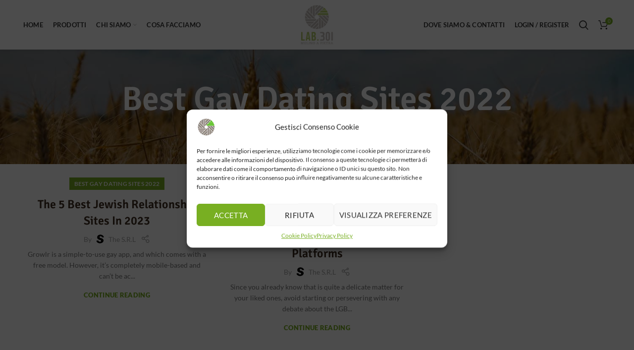

--- FILE ---
content_type: text/html; charset=UTF-8
request_url: https://www.mulinolab301.com/category/best-gay-dating-sites-2022/
body_size: 19236
content:
<!DOCTYPE html><html lang="it-IT"><head><meta charset="UTF-8"><meta name="viewport" content="width=device-width, initial-scale=1.0, maximum-scale=1.0, user-scalable=no"><link rel="profile" href="http://gmpg.org/xfn/11"><link rel="pingback" href="https://www.mulinolab301.com/xmlrpc.php"><title>Best Gay Dating Sites 2022 Archivi - MULINO LAB 301</title><meta name="robots" content="index, follow, max-snippet:-1, max-image-preview:large, max-video-preview:-1" /><link rel="canonical" href="https://www.mulinolab301.com/category/best-gay-dating-sites-2022/" /><meta property="og:locale" content="it_IT" /><meta property="og:type" content="article" /><meta property="og:title" content="Best Gay Dating Sites 2022 Archivi - MULINO LAB 301" /><meta property="og:url" content="https://www.mulinolab301.com/category/best-gay-dating-sites-2022/" /><meta property="og:site_name" content="MULINO LAB 301" /><meta name="twitter:card" content="summary_large_image" /> <script type="application/ld+json" class="yoast-schema-graph">{"@context":"https://schema.org","@graph":[{"@type":"WebSite","@id":"https://www.mulinolab301.com/#website","url":"https://www.mulinolab301.com/","name":"MULINO LAB 301","description":"Mulino Lab 301","potentialAction":[{"@type":"SearchAction","target":"https://www.mulinolab301.com/?s={search_term_string}","query-input":"required name=search_term_string"}],"inLanguage":"it-IT"},{"@type":"CollectionPage","@id":"https://www.mulinolab301.com/category/best-gay-dating-sites-2022/#webpage","url":"https://www.mulinolab301.com/category/best-gay-dating-sites-2022/","name":"Best Gay Dating Sites 2022 Archivi - MULINO LAB 301","isPartOf":{"@id":"https://www.mulinolab301.com/#website"},"inLanguage":"it-IT","potentialAction":[{"@type":"ReadAction","target":["https://www.mulinolab301.com/category/best-gay-dating-sites-2022/"]}]}]}</script> <link rel='dns-prefetch' href='//fonts.googleapis.com' /><link rel='dns-prefetch' href='//s.w.org' /><link rel="alternate" type="application/rss+xml" title="MULINO LAB 301 &raquo; Feed" href="https://www.mulinolab301.com/feed/" /><link rel="alternate" type="application/rss+xml" title="MULINO LAB 301 &raquo; Feed dei commenti" href="https://www.mulinolab301.com/comments/feed/" /><link rel="alternate" type="application/rss+xml" title="MULINO LAB 301 &raquo; Best Gay Dating Sites 2022 Feed della categoria" href="https://www.mulinolab301.com/category/best-gay-dating-sites-2022/feed/" /><link rel='stylesheet' id='litespeed-cache-dummy-css'  href='https://www.mulinolab301.com/wp-content/plugins/litespeed-cache/assets/css/litespeed-dummy.css?ver=5.4.18' type='text/css' media='all' /><link data-optimized="1" rel='stylesheet' id='wp-block-library-css'  href='https://www.mulinolab301.com/wp-content/litespeed/css/4bb046ff11ff068f85f61685d05a9ca2.css?ver=53491' type='text/css' media='all' /><link data-optimized="1" rel='stylesheet' id='wc-block-vendors-style-css'  href='https://www.mulinolab301.com/wp-content/litespeed/css/335c1f657ab262df2fa90005432f4917.css?ver=b49e3' type='text/css' media='all' /><link data-optimized="1" rel='stylesheet' id='wc-block-style-css'  href='https://www.mulinolab301.com/wp-content/litespeed/css/5a1d294e5ecfc4113cfb3fb1d06ae200.css?ver=afb8e' type='text/css' media='all' /><link data-optimized="1" rel='stylesheet' id='wpa-css-css'  href='https://www.mulinolab301.com/wp-content/litespeed/css/d680da1d8c92079a13444ec638e523d6.css?ver=05cd0' type='text/css' media='all' /><link data-optimized="1" rel='stylesheet' id='rs-plugin-settings-css'  href='https://www.mulinolab301.com/wp-content/litespeed/css/9e27d876241ac474c2e3e03a8b73c946.css?ver=6c93b' type='text/css' media='all' /><style id='rs-plugin-settings-inline-css' type='text/css'></style><style id='woocommerce-inline-inline-css' type='text/css'>.woocommerce form .form-row .required{visibility:visible}</style><link data-optimized="1" rel='stylesheet' id='cmplz-general-css'  href='https://www.mulinolab301.com/wp-content/litespeed/css/d4a8abab4fdff15199573c9cbf769e5f.css?ver=3f7b8' type='text/css' media='all' /><link data-optimized="1" rel='stylesheet' id='js_composer_front-css'  href='https://www.mulinolab301.com/wp-content/litespeed/css/81ad025d93372b6ee08f44d8dc3967ca.css?ver=20d14' type='text/css' media='all' /><link data-optimized="1" rel='stylesheet' id='bootstrap-css'  href='https://www.mulinolab301.com/wp-content/litespeed/css/a3d5ffd21340c56d6bcbff321a618754.css?ver=1cb02' type='text/css' media='all' /><link data-optimized="1" rel='stylesheet' id='woodmart-style-css'  href='https://www.mulinolab301.com/wp-content/litespeed/css/9e98ae44ff0e388358b8c66516b578bf.css?ver=1723d' type='text/css' media='all' /><link data-optimized="1" rel='stylesheet' id='xts-style-theme_settings_default-css'  href='https://www.mulinolab301.com/wp-content/litespeed/css/a827a16598fd47c9e24d63ecdd9752ea.css?ver=540f3' type='text/css' media='all' /><link data-optimized="1" rel='stylesheet' id='child-style-css'  href='https://www.mulinolab301.com/wp-content/litespeed/css/d8e17a9360fe45e011d939f4dedd741d.css?ver=8b7b4' type='text/css' media='all' /><link data-optimized="1" rel='stylesheet' id='xts-google-fonts-css'  href='https://www.mulinolab301.com/wp-content/litespeed/css/7ee35cd57b5a9118d512f4dfee4c694d.css?ver=c694d' type='text/css' media='all' /> <script type="text/template" id="tmpl-variation-template"><div class="woocommerce-variation-description">{{{ data.variation.variation_description }}}</div>
	<div class="woocommerce-variation-price">{{{ data.variation.price_html }}}</div>
	<div class="woocommerce-variation-availability">{{{ data.variation.availability_html }}}</div></script> <script type="text/template" id="tmpl-unavailable-variation-template"><p>Siamo spiacenti, questo prodotto non è disponibile. Scegli un&#039;altra combinazione.</p></script> <script type='text/javascript' src='https://www.mulinolab301.com/wp-includes/js/jquery/jquery.js?ver=1.12.4-wp'></script> <script type='text/javascript' src='https://www.mulinolab301.com/wp-includes/js/jquery/jquery-migrate.min.js?ver=1.4.1'></script> <script type='text/javascript' src='https://www.mulinolab301.com/wp-content/plugins/revslider/public/assets/js/rbtools.min.js?ver=6.2.22'></script> <script type='text/javascript' src='https://www.mulinolab301.com/wp-content/plugins/revslider/public/assets/js/rs6.min.js?ver=6.2.22'></script> <script type='text/javascript' src='https://www.mulinolab301.com/wp-content/plugins/woocommerce/assets/js/jquery-blockui/jquery.blockUI.min.js?ver=2.70'></script> <script type='text/javascript'>/*  */
var wc_add_to_cart_params = {"ajax_url":"\/wp-admin\/admin-ajax.php","wc_ajax_url":"\/?wc-ajax=%%endpoint%%","i18n_view_cart":"Visualizza carrello","cart_url":"https:\/\/www.mulinolab301.com\/cart\/","is_cart":"","cart_redirect_after_add":"no"};
/*  */</script> <script type='text/javascript' src='https://www.mulinolab301.com/wp-content/plugins/woocommerce/assets/js/frontend/add-to-cart.min.js?ver=4.5.5'></script> <script type='text/javascript' src='https://www.mulinolab301.com/wp-content/plugins/js_composer/assets/js/vendors/woocommerce-add-to-cart.js?ver=6.4.0'></script> <link rel='https://api.w.org/' href='https://www.mulinolab301.com/wp-json/' /><link rel="EditURI" type="application/rsd+xml" title="RSD" href="https://www.mulinolab301.com/xmlrpc.php?rsd" /><link rel="wlwmanifest" type="application/wlwmanifest+xml" href="https://www.mulinolab301.com/wp-includes/wlwmanifest.xml" /><style>.cmplz-hidden{display:none!important}</style><meta name="theme-color" content="">	<noscript><style>.woocommerce-product-gallery{ opacity: 1 !important; }</style></noscript><meta name="generator" content="Powered by WPBakery Page Builder - drag and drop page builder for WordPress."/><meta name="generator" content="Powered by Slider Revolution 6.2.22 - responsive, Mobile-Friendly Slider Plugin for WordPress with comfortable drag and drop interface." /><link rel="icon" href="https://www.mulinolab301.com/wp-content/uploads/2020/09/cropped-logo-favicon-32x32.png" sizes="32x32" /><link rel="icon" href="https://www.mulinolab301.com/wp-content/uploads/2020/09/cropped-logo-favicon-192x192.png" sizes="192x192" /><link rel="apple-touch-icon" href="https://www.mulinolab301.com/wp-content/uploads/2020/09/cropped-logo-favicon-180x180.png" /><meta name="msapplication-TileImage" content="https://www.mulinolab301.com/wp-content/uploads/2020/09/cropped-logo-favicon-270x270.png" /> <script type="text/javascript">function setREVStartSize(e){
			//window.requestAnimationFrame(function() {				 
				window.RSIW = window.RSIW===undefined ? window.innerWidth : window.RSIW;	
				window.RSIH = window.RSIH===undefined ? window.innerHeight : window.RSIH;	
				try {								
					var pw = document.getElementById(e.c).parentNode.offsetWidth,
						newh;
					pw = pw===0 || isNaN(pw) ? window.RSIW : pw;
					e.tabw = e.tabw===undefined ? 0 : parseInt(e.tabw);
					e.thumbw = e.thumbw===undefined ? 0 : parseInt(e.thumbw);
					e.tabh = e.tabh===undefined ? 0 : parseInt(e.tabh);
					e.thumbh = e.thumbh===undefined ? 0 : parseInt(e.thumbh);
					e.tabhide = e.tabhide===undefined ? 0 : parseInt(e.tabhide);
					e.thumbhide = e.thumbhide===undefined ? 0 : parseInt(e.thumbhide);
					e.mh = e.mh===undefined || e.mh=="" || e.mh==="auto" ? 0 : parseInt(e.mh,0);		
					if(e.layout==="fullscreen" || e.l==="fullscreen") 						
						newh = Math.max(e.mh,window.RSIH);					
					else{					
						e.gw = Array.isArray(e.gw) ? e.gw : [e.gw];
						for (var i in e.rl) if (e.gw[i]===undefined || e.gw[i]===0) e.gw[i] = e.gw[i-1];					
						e.gh = e.el===undefined || e.el==="" || (Array.isArray(e.el) && e.el.length==0)? e.gh : e.el;
						e.gh = Array.isArray(e.gh) ? e.gh : [e.gh];
						for (var i in e.rl) if (e.gh[i]===undefined || e.gh[i]===0) e.gh[i] = e.gh[i-1];
											
						var nl = new Array(e.rl.length),
							ix = 0,						
							sl;					
						e.tabw = e.tabhide>=pw ? 0 : e.tabw;
						e.thumbw = e.thumbhide>=pw ? 0 : e.thumbw;
						e.tabh = e.tabhide>=pw ? 0 : e.tabh;
						e.thumbh = e.thumbhide>=pw ? 0 : e.thumbh;					
						for (var i in e.rl) nl[i] = e.rl[i]<window.RSIW ? 0 : e.rl[i];
						sl = nl[0];									
						for (var i in nl) if (sl>nl[i] && nl[i]>0) { sl = nl[i]; ix=i;}															
						var m = pw>(e.gw[ix]+e.tabw+e.thumbw) ? 1 : (pw-(e.tabw+e.thumbw)) / (e.gw[ix]);					
						newh =  (e.gh[ix] * m) + (e.tabh + e.thumbh);
					}				
					if(window.rs_init_css===undefined) window.rs_init_css = document.head.appendChild(document.createElement("style"));					
					document.getElementById(e.c).height = newh+"px";
					window.rs_init_css.innerHTML += "#"+e.c+"_wrapper { height: "+newh+"px }";				
				} catch(e){
					console.log("Failure at Presize of Slider:" + e)
				}					   
			//});
		  };</script> <style></style><noscript><style>.wpb_animate_when_almost_visible { opacity: 1; }</style></noscript><style data-type="wd-style-header_973323">@media (min-width:1025px){.whb-top-bar-inner{height:0}.whb-general-header-inner{height:100px}.whb-header-bottom-inner{height:0}.whb-sticked .whb-top-bar-inner{height:40px}.whb-sticked .whb-general-header-inner{height:60px}.whb-sticked .whb-header-bottom-inner{height:52px}.whb-clone .whb-general-header-inner{height:60px}.woodmart-header-overcontent .title-size-small{padding-top:120px}.woodmart-header-overcontent .title-size-default{padding-top:160px}.woodmart-header-overcontent .title-size-large{padding-top:200px}.woodmart-header-overcontent .without-title.title-size-small{padding-top:100px}.woodmart-header-overcontent .without-title.title-size-default{padding-top:135px}.woodmart-header-overcontent .without-title.title-size-large{padding-top:160px}.single-product .whb-overcontent:not(.whb-custom-header){padding-top:100px}.whb-top-bar .woodmart-logo img{max-height:0}.whb-sticked .whb-top-bar .woodmart-logo img{max-height:40px}.whb-general-header .woodmart-logo img{max-height:100px}.whb-sticked .whb-general-header .woodmart-logo img{max-height:60px}.whb-header-bottom .woodmart-logo img{max-height:0}.whb-sticked .whb-header-bottom .woodmart-logo img{max-height:52px}.whb-clone .whb-general-header .woodmart-logo img{max-height:60px}.whb-top-bar .wd-tools-element>a,.whb-top-bar .main-nav .item-level-0>a,.whb-top-bar .whb-secondary-menu .item-level-0>a,.whb-top-bar .categories-menu-opener,.whb-top-bar .menu-opener,.whb-top-bar .whb-divider-stretch:before,.whb-top-bar form.woocommerce-currency-switcher-form .dd-selected,.whb-top-bar .whb-text-element .wcml-dropdown a.wcml-cs-item-toggle{height:0}.whb-sticked .whb-top-bar .wd-tools-element>a,.whb-sticked .whb-top-bar .main-nav .item-level-0>a,.whb-sticked .whb-top-bar .whb-secondary-menu .item-level-0>a,.whb-sticked .whb-top-bar .categories-menu-opener,.whb-sticked .whb-top-bar .menu-opener,.whb-sticked .whb-top-bar .whb-divider-stretch:before,.whb-sticked .whb-top-bar form.woocommerce-currency-switcher-form .dd-selected,.whb-sticked .whb-top-bar .whb-text-element .wcml-dropdown a.wcml-cs-item-toggle{height:40px}.whb-general-header .whb-divider-stretch:before,.whb-general-header .navigation-style-bordered .item-level-0>a{height:100px}.whb-sticked:not(.whb-clone) .whb-general-header .whb-divider-stretch:before,.whb-sticked:not(.whb-clone) .whb-general-header .navigation-style-bordered .item-level-0>a{height:60px}.whb-sticked:not(.whb-clone) .whb-general-header .woodmart-search-dropdown,.whb-sticked:not(.whb-clone) .whb-general-header .dropdown-cart,.whb-sticked:not(.whb-clone) .whb-general-header .woodmart-navigation:not(.vertical-navigation):not(.navigation-style-bordered) .sub-menu-dropdown{margin-top:10px}.whb-sticked:not(.whb-clone) .whb-general-header .woodmart-search-dropdown:after,.whb-sticked:not(.whb-clone) .whb-general-header .dropdown-cart:after,.whb-sticked:not(.whb-clone) .whb-general-header .woodmart-navigation:not(.vertical-navigation):not(.navigation-style-bordered) .sub-menu-dropdown:after{height:10px}.whb-header-bottom .wd-tools-element>a,.whb-header-bottom .main-nav .item-level-0>a,.whb-header-bottom .whb-secondary-menu .item-level-0>a,.whb-header-bottom .categories-menu-opener,.whb-header-bottom .menu-opener,.whb-header-bottom .whb-divider-stretch:before,.whb-header-bottom form.woocommerce-currency-switcher-form .dd-selected,.whb-header-bottom .whb-text-element .wcml-dropdown a.wcml-cs-item-toggle{height:0}.whb-header-bottom.whb-border-fullwidth .menu-opener{height:0;margin-top:0;margin-bottom:0}.whb-header-bottom.whb-border-boxed .menu-opener{height:0;margin-top:0;margin-bottom:0}.whb-sticked .whb-header-bottom .wd-tools-element>a,.whb-sticked .whb-header-bottom .main-nav .item-level-0>a,.whb-sticked .whb-header-bottom .whb-secondary-menu .item-level-0>a,.whb-sticked .whb-header-bottom .categories-menu-opener,.whb-sticked .whb-header-bottom .whb-divider-stretch:before,.whb-sticked .whb-header-bottom form.woocommerce-currency-switcher-form .dd-selected,.whb-sticked .whb-header-bottom .whb-text-element .wcml-dropdown a.wcml-cs-item-toggle{height:52px}.whb-sticked .whb-header-bottom.whb-border-fullwidth .menu-opener{height:52px}.whb-sticked .whb-header-bottom.whb-border-boxed .menu-opener{height:52px}.whb-sticky-shadow.whb-sticked .whb-header-bottom .menu-opener{height:52px;margin-bottom:0}.whb-clone .wd-tools-element>a,.whb-clone .main-nav .item-level-0>a,.whb-clone .whb-secondary-menu .item-level-0>a,.whb-clone .categories-menu-opener,.whb-clone .menu-opener,.whb-clone .whb-divider-stretch:before,.whb-clone .navigation-style-bordered .item-level-0>a,.whb-clone form.woocommerce-currency-switcher-form .dd-selected,.whb-clone .whb-text-element .wcml-dropdown a.wcml-cs-item-toggle{height:60px}}@media (max-width:1024px){.whb-top-bar-inner{height:0}.whb-general-header-inner{height:60px}.whb-header-bottom-inner{height:0}.whb-clone .whb-general-header-inner{height:60px}.woodmart-header-overcontent .page-title{padding-top:75px}.woodmart-header-overcontent .without-title.title-shop{padding-top:60px}.single-product .whb-overcontent:not(.whb-custom-header){padding-top:60px}.whb-top-bar .woodmart-logo img{max-height:0}.whb-general-header .woodmart-logo img{max-height:60px}.whb-header-bottom .woodmart-logo img{max-height:0}.whb-clone .whb-general-header .woodmart-logo img{max-height:60px}.whb-top-bar .wd-tools-element>a,.whb-top-bar .main-nav .item-level-0>a,.whb-top-bar .whb-secondary-menu .item-level-0>a,.whb-top-bar .categories-menu-opener,.whb-top-bar .whb-divider-stretch:before,.whb-top-bar form.woocommerce-currency-switcher-form .dd-selected,.whb-top-bar .whb-text-element .wcml-dropdown a.wcml-cs-item-toggle{height:0}.whb-general-header .wd-tools-element>a,.whb-general-header .main-nav .item-level-0>a,.whb-general-header .whb-secondary-menu .item-level-0>a,.whb-general-header .categories-menu-opener,.whb-general-header .whb-divider-stretch:before,.whb-general-header form.woocommerce-currency-switcher-form .dd-selected,.whb-general-header .whb-text-element .wcml-dropdown a.wcml-cs-item-toggle{height:60px}.whb-header-bottom .wd-tools-element>a,.whb-header-bottom .main-nav .item-level-0>a,.whb-header-bottom .whb-secondary-menu .item-level-0>a,.whb-header-bottom .categories-menu-opener,.whb-header-bottom .whb-divider-stretch:before,.whb-header-bottom form.woocommerce-currency-switcher-form .dd-selected,.whb-header-bottom .whb-text-element .wcml-dropdown a.wcml-cs-item-toggle{height:0}.whb-clone .wd-tools-element>a,.whb-clone .main-nav .item-level-0>a,.whb-clone .whb-secondary-menu .item-level-0>a,.whb-clone .categories-menu-opener,.whb-clone .menu-opener,.whb-clone .whb-divider-stretch:before,.whb-clone form.woocommerce-currency-switcher-form .dd-selected,.whb-clone .whb-text-element .wcml-dropdown a.wcml-cs-item-toggle{height:60px}}.whb-top-bar{background-color:rgb(131 183 53);border-bottom-style:solid}.whb-general-header{border-bottom-width:0;border-bottom-style:solid}.whb-header-bottom{border-bottom-width:0;border-bottom-style:solid}</style> <script>(function(w,d,s,l,i){w[l]=w[l]||[];w[l].push({'gtm.start':
            new Date().getTime(),event:'gtm.js'});var f=d.getElementsByTagName(s)[0],
            j=d.createElement(s),dl=l!='dataLayer'?'&l='+l:'';j.async=true;j.src=
            'https://www.googletagmanager.com/gtm.js?id=%27+i+dl;f.parentNode.insertBefore(j,f);
        })(window,document,'script','dataLayer','GTM-WJHC72W');</script> </head><body data-cmplz=1 class="archive category category-best-gay-dating-sites-2022 category-606 theme-woodmart woocommerce-no-js wrapper-full-width form-style-rounded form-border-width-2 categories-accordion-on woodmart-archive-blog woodmart-ajax-shop-on offcanvas-sidebar-mobile offcanvas-sidebar-tablet notifications-sticky btns-default-rounded btns-default-dark btns-default-hover-dark btns-shop-rounded btns-shop-light btns-shop-hover-light btns-accent-rounded btns-accent-light btns-accent-hover-light wpb-js-composer js-comp-ver-6.4.0 vc_responsive">
<noscript>
<iframe src="https://www.googletagmanager.com/ns.html?id=GTM-WJHC72W" height="0" width="0" style="display:none;visibility:hidden">
</iframe>
</noscript><div class="website-wrapper"><header class="whb-header whb-full-width whb-sticky-shadow whb-scroll-slide whb-sticky-real"><div class="whb-main-header"><div class="whb-row whb-general-header whb-sticky-row whb-without-bg whb-without-border whb-color-dark whb-flex-equal-sides whb-with-shadow"><div class="container"><div class="whb-flex-row whb-general-header-inner"><div class="whb-column whb-col-left whb-visible-lg"><div class="whb-navigation whb-primary-menu main-nav site-navigation woodmart-navigation menu-left navigation-style-default" role="navigation"><div class="menu-main-menu-sx-container"><ul id="menu-main-menu-sx" class="menu"><li id="menu-item-3335" class="menu-item menu-item-type-post_type menu-item-object-page menu-item-home menu-item-3335 item-level-0 menu-item-design-default menu-simple-dropdown item-event-hover"><a href="https://www.mulinolab301.com/" class="woodmart-nav-link"><span class="nav-link-text">Home</span></a></li><li id="menu-item-3363" class="menu-item menu-item-type-post_type menu-item-object-page menu-item-3363 item-level-0 menu-item-design-default menu-simple-dropdown item-event-hover"><a href="https://www.mulinolab301.com/prodotti/" class="woodmart-nav-link"><span class="nav-link-text">Prodotti</span></a></li><li id="menu-item-3334" class="menu-item menu-item-type-post_type menu-item-object-page menu-item-has-children menu-item-3334 item-level-0 menu-item-design-default menu-simple-dropdown item-event-hover"><a href="https://www.mulinolab301.com/chi-siamo/" class="woodmart-nav-link"><span class="nav-link-text">Chi siamo</span></a><div class="sub-menu-dropdown color-scheme-dark"><div class="container"><ul class="sub-menu color-scheme-dark"><li id="menu-item-3459" class="menu-item menu-item-type-custom menu-item-object-custom menu-item-3459 item-level-1"><a href="/chi-siamo#mulino" class="woodmart-nav-link"><span class="nav-link-text">Il Mulino</span></a></li><li id="menu-item-3458" class="menu-item menu-item-type-post_type menu-item-object-page menu-item-3458 item-level-1"><a href="https://www.mulinolab301.com/le-persone/" class="woodmart-nav-link"><span class="nav-link-text">Le Persone</span></a></li><li id="menu-item-3489" class="menu-item menu-item-type-post_type menu-item-object-page menu-item-3489 item-level-1"><a href="https://www.mulinolab301.com/il-territorio/" class="woodmart-nav-link"><span class="nav-link-text">Il territorio</span></a></li><li id="menu-item-3460" class="menu-item menu-item-type-custom menu-item-object-custom menu-item-3460 item-level-1"><a href="/le-persone#labottega" class="woodmart-nav-link"><span class="nav-link-text">La Bottega della Pasta</span></a></li></ul></div></div></li><li id="menu-item-3332" class="menu-item menu-item-type-post_type menu-item-object-page menu-item-3332 item-level-0 menu-item-design-default menu-simple-dropdown item-event-hover"><a href="https://www.mulinolab301.com/cosa-facciamo/" class="woodmart-nav-link"><span class="nav-link-text">Cosa Facciamo</span></a></li></ul></div></div></div><div class="whb-column whb-col-center whb-visible-lg"><div class="site-logo"><div class="woodmart-logo-wrap switch-logo-enable">
<a href="https://www.mulinolab301.com/" class="woodmart-logo woodmart-main-logo" rel="home">
<picture style="max-width: 205px;">
<source type="image/webp" srcset="https://www.mulinolab301.com/wp-content/uploads/2020/10/logo-chiaro.png.webp"/>
<img src="https://www.mulinolab301.com/wp-content/uploads/2020/10/logo-chiaro.png" alt="MULINO LAB 301"/>
</picture>
</a>
<a href="https://www.mulinolab301.com/" class="woodmart-logo woodmart-sticky-logo" rel="home">
<picture style="max-width: 205px;">
<source type="image/webp" srcset="https://www.mulinolab301.com/wp-content/uploads/2020/10/logo-chiaro.png.webp"/>
<img src="https://www.mulinolab301.com/wp-content/uploads/2020/10/logo-chiaro.png" alt="MULINO LAB 301"/>
</picture>
</a></div></div></div><div class="whb-column whb-col-right whb-visible-lg"><div class="whb-navigation whb-secondary-menu site-navigation woodmart-navigation menu-right navigation-style-default" role="navigation"><div class="menu-menu-dx-container"><ul id="menu-menu-dx" class="menu"><li id="menu-item-3336" class="menu-item menu-item-type-post_type menu-item-object-page menu-item-3336 item-level-0 menu-item-design-default menu-simple-dropdown item-event-hover"><a href="https://www.mulinolab301.com/contatti/" class="woodmart-nav-link"><span class="nav-link-text">Dove siamo &#038; Contatti</span></a></li></ul></div></div><div class="woodmart-header-links woodmart-navigation menu-simple-dropdown wd-tools-element item-event-hover  my-account-with-text login-side-opener">
<a href="https://www.mulinolab301.com/my-account/" title="Account">
<span class="wd-tools-icon">
</span>
<span class="wd-tools-text">
Login / Register			</span>
</a></div><div class="whb-search search-button wd-tools-element" title="Search">
<a href="#">
<span class="search-button-icon wd-tools-icon">
</span>
</a></div><div class="woodmart-shopping-cart wd-tools-element woodmart-cart-design-5 cart-widget-opener">
<a href="https://www.mulinolab301.com/cart/" title="Carrello">
<span class="woodmart-cart-icon wd-tools-icon">
<span class="woodmart-cart-number">0 <span>items</span></span>
</span>
<span class="woodmart-cart-totals wd-tools-text">
<span class="subtotal-divider">/</span>
<span class="woodmart-cart-subtotal"><span class="woocommerce-Price-amount amount"><bdi><span class="woocommerce-Price-currencySymbol">&euro;</span>0.00</bdi></span></span>
</span>
</a></div></div><div class="whb-column whb-mobile-left whb-hidden-lg"><div class="woodmart-burger-icon wd-tools-element mobile-nav-icon whb-mobile-nav-icon wd-style-text">
<a href="#">
<span class="woodmart-burger wd-tools-icon"></span>
<span class="woodmart-burger-label wd-tools-text">Menu</span>
</a></div></div><div class="whb-column whb-mobile-center whb-hidden-lg"><div class="site-logo"><div class="woodmart-logo-wrap switch-logo-enable">
<a href="https://www.mulinolab301.com/" class="woodmart-logo woodmart-main-logo" rel="home">
<picture style="max-width: 179px;">
<source type="image/webp" srcset="https://www.mulinolab301.com/wp-content/uploads/2020/10/logo-chiaro.png.webp"/>
<img src="https://www.mulinolab301.com/wp-content/uploads/2020/10/logo-chiaro.png" alt="MULINO LAB 301"/>
</picture>
</a>
<a href="https://www.mulinolab301.com/" class="woodmart-logo woodmart-sticky-logo" rel="home">
<picture style="max-width: 179px;">
<source type="image/webp" srcset="https://www.mulinolab301.com/wp-content/uploads/2020/10/logo-chiaro.png.webp"/>
<img src="https://www.mulinolab301.com/wp-content/uploads/2020/10/logo-chiaro.png" alt="MULINO LAB 301"/>
</picture>
</a></div></div></div><div class="whb-column whb-mobile-right whb-hidden-lg"><div class="woodmart-shopping-cart wd-tools-element woodmart-cart-design-5 cart-widget-opener">
<a href="https://www.mulinolab301.com/cart/" title="Carrello">
<span class="woodmart-cart-icon wd-tools-icon">
<span class="woodmart-cart-number">0 <span>items</span></span>
</span>
<span class="woodmart-cart-totals wd-tools-text">
<span class="subtotal-divider">/</span>
<span class="woodmart-cart-subtotal"><span class="woocommerce-Price-amount amount"><bdi><span class="woocommerce-Price-currencySymbol">&euro;</span>0.00</bdi></span></span>
</span>
</a></div></div></div></div></div></div></header><div class="main-page-wrapper"><div class="page-title page-title-default title-size-default title-design-centered color-scheme-light title-blog" style=""><div class="container"><header class="entry-header"><h1 class="entry-title"><span>Best Gay Dating Sites 2022</span></h1><div class="breadcrumbs" xmlns:v="http://rdf.data-vocabulary.org/#"><a href="https://www.mulinolab301.com/" rel="v:url" property="v:title">Home</a> &raquo; <span class="current">Archive by Category &quot;Best Gay Dating Sites 2022&quot;</span></div></header></div></div><div class="container"><div class="row content-layout-wrapper align-items-start"><div class="site-content col-lg-12 col-12 col-md-12" role="main"><div class="woodmart-blog-holder blog-pagination-pagination masonry-container woodmart-spacing-20 row" id="69712ec502c2e" data-paged="1" data-source="main_loop"><article id="post-9076" class="blog-design-masonry blog-post-loop blog-style-flat  col-md-4 col-sm-6 col-12 post-9076 post type-post status-publish format-standard hentry category-best-gay-dating-sites-2022"><div class="article-inner"><header class="entry-header"><div class="post-date woodmart-post-date" onclick="">
<span class="post-date-day">
25				</span>
<span class="post-date-month">
Mag				</span></div></header><div class="article-body-container"><div class="meta-categories-wrapp"><div class="meta-post-categories"><a href="https://www.mulinolab301.com/category/best-gay-dating-sites-2022/" rel="category tag">Best Gay Dating Sites 2022</a></div></div><h3 class="entry-title title">
<a href="https://www.mulinolab301.com/the-5-best-jewish-relationship-sites-in-2023/" rel="bookmark">The 5 Best Jewish Relationship Sites In 2023</a></h3><div class="entry-meta woodmart-entry-meta"><ul class="entry-meta-list"><li class="modified-date"><time class="updated" datetime="2023-05-25T06:14:41+02:00">Maggio 25, 2023</time></li><li class="meta-author">
By																						<img alt='author-avatar' src='https://secure.gravatar.com/avatar/0550bbca8c4fbe191c52b8bf9463e624?s=32&#038;d=mm&#038;r=g' srcset='https://secure.gravatar.com/avatar/0550bbca8c4fbe191c52b8bf9463e624?s=64&#038;d=mm&#038;r=g 2x' class='avatar avatar-32 photo' height='32' width='32' />														<a href="https://www.mulinolab301.com/author/thespace/" rel="author">
<span class="vcard author author_name">
<span class="fn">The S.r.l</span>
</span>
</a></li></ul></div><div class="hovered-social-icons"><div class="woodmart-social-icons text-center icons-design-default icons-size-small color-scheme-light social-share social-form-circle">
<a rel="nofollow" href="https://www.facebook.com/sharer/sharer.php?u=https://www.mulinolab301.com/category/best-gay-dating-sites-2022/" target="_blank" class=" woodmart-social-icon social-facebook">
<i></i>
<span class="woodmart-social-icon-name">Facebook</span>
</a>
<a rel="nofollow" href="https://twitter.com/share?url=https://www.mulinolab301.com/category/best-gay-dating-sites-2022/" target="_blank" class=" woodmart-social-icon social-twitter">
<i></i>
<span class="woodmart-social-icon-name">Twitter</span>
</a>
<a rel="nofollow" href="https://pinterest.com/pin/create/button/?url=https://www.mulinolab301.com/category/best-gay-dating-sites-2022/&media=https://www.mulinolab301.com/wp-includes/images/media/default.png&description=The+5+Best+Jewish+Relationship+Sites+In+2023" target="_blank" class=" woodmart-social-icon social-pinterest">
<i></i>
<span class="woodmart-social-icon-name">Pinterest</span>
</a>
<a rel="nofollow" href="https://www.linkedin.com/shareArticle?mini=true&url=https://www.mulinolab301.com/category/best-gay-dating-sites-2022/" target="_blank" class=" woodmart-social-icon social-linkedin">
<i></i>
<span class="woodmart-social-icon-name">linkedin</span>
</a>
<a rel="nofollow" href="https://telegram.me/share/url?url=https://www.mulinolab301.com/category/best-gay-dating-sites-2022/" target="_blank" class=" woodmart-social-icon social-tg">
<i></i>
<span class="woodmart-social-icon-name">Telegram</span>
</a></div></div><div class="entry-content woodmart-entry-content">
Growlr is a simple-to-use gay app, and which comes with a free model. However, it&rsquo;s completely mobile-based and can&rsquo;t be ac...<p class="read-more-section"><a class="btn-read-more more-link" href="https://www.mulinolab301.com/the-5-best-jewish-relationship-sites-in-2023/">Continue reading</a></p></div></div></div></article><article id="post-8996" class="blog-design-masonry blog-post-loop blog-style-flat  col-md-4 col-sm-6 col-12 first  post-8996 post type-post status-publish format-standard hentry category-best-gay-dating-sites-2022"><div class="article-inner"><header class="entry-header"><div class="post-date woodmart-post-date" onclick="">
<span class="post-date-day">
25				</span>
<span class="post-date-month">
Mag				</span></div></header><div class="article-body-container"><div class="meta-categories-wrapp"><div class="meta-post-categories"><a href="https://www.mulinolab301.com/category/best-gay-dating-sites-2022/" rel="category tag">Best Gay Dating Sites 2022</a></div></div><h3 class="entry-title title">
<a href="https://www.mulinolab301.com/the-best-courting-websites-and-apps-complete-list-of-the-highest-on-line-courting-platforms/" rel="bookmark">The Best Courting Websites And Apps: Complete List Of The Highest On-line Courting Platforms</a></h3><div class="entry-meta woodmart-entry-meta"><ul class="entry-meta-list"><li class="modified-date"><time class="updated" datetime="2023-05-25T03:25:33+02:00">Maggio 25, 2023</time></li><li class="meta-author">
By																						<img alt='author-avatar' src='https://secure.gravatar.com/avatar/0550bbca8c4fbe191c52b8bf9463e624?s=32&#038;d=mm&#038;r=g' srcset='https://secure.gravatar.com/avatar/0550bbca8c4fbe191c52b8bf9463e624?s=64&#038;d=mm&#038;r=g 2x' class='avatar avatar-32 photo' height='32' width='32' />														<a href="https://www.mulinolab301.com/author/thespace/" rel="author">
<span class="vcard author author_name">
<span class="fn">The S.r.l</span>
</span>
</a></li></ul></div><div class="hovered-social-icons"><div class="woodmart-social-icons text-center icons-design-default icons-size-small color-scheme-light social-share social-form-circle">
<a rel="nofollow" href="https://www.facebook.com/sharer/sharer.php?u=https://www.mulinolab301.com/category/best-gay-dating-sites-2022/" target="_blank" class=" woodmart-social-icon social-facebook">
<i></i>
<span class="woodmart-social-icon-name">Facebook</span>
</a>
<a rel="nofollow" href="https://twitter.com/share?url=https://www.mulinolab301.com/category/best-gay-dating-sites-2022/" target="_blank" class=" woodmart-social-icon social-twitter">
<i></i>
<span class="woodmart-social-icon-name">Twitter</span>
</a>
<a rel="nofollow" href="https://pinterest.com/pin/create/button/?url=https://www.mulinolab301.com/category/best-gay-dating-sites-2022/&media=https://www.mulinolab301.com/wp-includes/images/media/default.png&description=The+Best+Courting+Websites+And+Apps%3A+Complete+List+Of+The+Highest+On-line+Courting+Platforms" target="_blank" class=" woodmart-social-icon social-pinterest">
<i></i>
<span class="woodmart-social-icon-name">Pinterest</span>
</a>
<a rel="nofollow" href="https://www.linkedin.com/shareArticle?mini=true&url=https://www.mulinolab301.com/category/best-gay-dating-sites-2022/" target="_blank" class=" woodmart-social-icon social-linkedin">
<i></i>
<span class="woodmart-social-icon-name">linkedin</span>
</a>
<a rel="nofollow" href="https://telegram.me/share/url?url=https://www.mulinolab301.com/category/best-gay-dating-sites-2022/" target="_blank" class=" woodmart-social-icon social-tg">
<i></i>
<span class="woodmart-social-icon-name">Telegram</span>
</a></div></div><div class="entry-content woodmart-entry-content">
Since you already know that is quite a delicate matter for your liked ones, avoid starting or persevering with any debate about the LGB...<p class="read-more-section"><a class="btn-read-more more-link" href="https://www.mulinolab301.com/the-best-courting-websites-and-apps-complete-list-of-the-highest-on-line-courting-platforms/">Continue reading</a></p></div></div></div></article></div></div></div></div></div><div class="woodmart-prefooter"><div class="container"><div data-vc-full-width="true" data-vc-full-width-init="false" class="vc_row wpb_row vc_row-fluid vc_custom_1606225585950 vc_row-has-fill vc_row-o-content-middle vc_row-flex"><div class="wpb_column vc_column_container vc_col-sm-2"><div class="vc_column-inner"><div class="wpb_wrapper"><div  class="wpb_single_image wpb_content_element vc_align_center grey-scale"><figure class="wpb_wrapper vc_figure">
<a href="/prodotti" target="_self" class="vc_single_image-wrapper   vc_box_border_grey"><img class="vc_single_image-img " src="https://www.mulinolab301.com/wp-content/uploads/2020/09/lab-ottega-logo-120x64.png" width="120" height="64" alt="lab-ottega-logo" title="lab-ottega-logo" /></a></figure></div></div></div></div><div class="wpb_column vc_column_container vc_col-sm-2"><div class="vc_column-inner"><div class="wpb_wrapper"><div  class="wpb_single_image wpb_content_element vc_align_center grey-scale"><figure class="wpb_wrapper vc_figure">
<a href="/prodotti" target="_self" class="vc_single_image-wrapper   vc_box_border_grey"><img class="vc_single_image-img " src="https://www.mulinolab301.com/wp-content/uploads/2020/09/terra-di-san-marino-logo-120x64.png" width="120" height="64" alt="terra-di-san-marino-logo" title="terra-di-san-marino-logo" /></a></figure></div></div></div></div><div class="wpb_column vc_column_container vc_col-sm-2"><div class="vc_column-inner"><div class="wpb_wrapper"><div  class="wpb_single_image wpb_content_element vc_align_center grey-scale"><figure class="wpb_wrapper vc_figure">
<a href="/prodotti" target="_self" class="vc_single_image-wrapper   vc_box_border_grey"><img class="vc_single_image-img " src="https://www.mulinolab301.com/wp-content/uploads/2020/09/Logo-altro-gelato-120x64.png" width="120" height="64" alt="Logo-altro-gelato" title="Logo-altro-gelato" /></a></figure></div></div></div></div><div class="wpb_column vc_column_container vc_col-sm-2"><div class="vc_column-inner"><div class="wpb_wrapper"><div  class="wpb_single_image wpb_content_element vc_align_center grey-scale"><figure class="wpb_wrapper vc_figure">
<a href="/prodotti" target="_self" class="vc_single_image-wrapper   vc_box_border_grey"><img class="vc_single_image-img " src="https://www.mulinolab301.com/wp-content/uploads/2020/09/Logo-buonissimo-120x64.png" width="120" height="64" alt="Logo-buonissimo" title="Logo-buonissimo" /></a></figure></div></div></div></div><div class="wpb_column vc_column_container vc_col-sm-2"><div class="vc_column-inner"><div class="wpb_wrapper"><div  class="wpb_single_image wpb_content_element vc_align_center grey-scale"><figure class="wpb_wrapper vc_figure">
<a href="/prodotti" target="_self" class="vc_single_image-wrapper   vc_box_border_grey"><img class="vc_single_image-img " src="https://www.mulinolab301.com/wp-content/uploads/2020/09/capa-logo-grano-120x64.png" width="120" height="64" alt="capa-logo-grano" title="capa-logo-grano" /></a></figure></div></div></div></div><div class="wpb_column vc_column_container vc_col-sm-2"><div class="vc_column-inner"><div class="wpb_wrapper"><div  class="wpb_single_image wpb_content_element vc_align_center grey-scale"><figure class="wpb_wrapper vc_figure">
<a href="/prodotti" target="_self" class="vc_single_image-wrapper   vc_box_border_grey"><img class="vc_single_image-img " src="https://www.mulinolab301.com/wp-content/uploads/2020/09/Logo-cantina-120x64.png" width="120" height="64" alt="Logo-cantina" title="Logo-cantina" /></a></figure></div></div></div></div></div><div class="vc_row-full-width vc_clearfix"></div><style data-type="vc_shortcodes-custom-css">.vc_custom_1606225585950{padding-top:0px!important;background-color:#f8f8f8!important}</style></div></div><footer class="footer-container color-scheme-dark"><div class="container main-footer"><aside class="footer-sidebar widget-area row" role="complementary"><div class="footer-column footer-column-1 col-12 col-sm-6 col-lg-3"><div id="media_image-2" class="woodmart-widget widget footer-widget  widget_media_image"><a href="/prodotti/"><picture class="image wp-image-3075  attachment-full size-full" style="max-width: 100%; height: auto;">
<source type="image/webp" srcset="https://www.mulinolab301.com/wp-content/uploads/2020/09/logo-footer.png.webp"/>
<img width="202" height="244" src="https://www.mulinolab301.com/wp-content/uploads/2020/09/logo-footer.png" alt=""/>
</picture>
</a></div></div><div class="footer-column footer-column-2 col-12 col-sm-6 col-lg-3"><div id="text-16" class="woodmart-widget widget footer-widget  widget_text"><h5 class="widget-title">Cooperativa Agricola LAB 301 S.c.a.r.l.</h5><div class="textwidget"><p>Mulino a pietra per la produzione di farine ottenute con cereali del territorio della Repubblica di San Marino. Effettuiamo confezionamento, pulizia e macinature conto terzi.</p><div style="line-height: 2;"></div><div style="line-height: 2;"><i class="fa fa-location-arrow" style="width: 15px; text-align: center; margin-right: 4px;"></i>Strada la Zanetta, 115<br /> 47891 Falciano &#8211; RSM<br />
<i class="fa fa-mobile" style="width: 15px; text-align: center; margin-right: 4px;"></i> Tel: (+39) 370 3495294<br />
<i class="fa fa-envelope-o" style="width: 15px; text-align: center; margin-right: 4px;"></i> Email: <a href="mailto:info@mulinolab301.com">info@mulinolab301.com</a></div></div></div></div><div class="footer-column footer-column-3 col-12 col-sm-4 col-lg-2"><div id="text-13" class="woodmart-widget widget footer-widget  widget_text"><h5 class="widget-title">Il Mulino</h5><div class="textwidget"><ul class="menu"><li><a href="/chi-siamo/">Chi siamo</a></li><li><a href="/il-territorio/">Il Territorio</a></li><li><a href="/le-persone/#labottega">LAB.OTTTEGA</a></li></ul></div></div><div id="text-18" class="woodmart-widget widget footer-widget  widget_text"><h5 class="widget-title">Le persone</h5><div class="textwidget"><ul class="menu"><li><a href="/le-persone/#chisiamo1">Soci fondatori</a></li><li><a href="/le-persone/#aziende-agricole">Aziende agricole</a></li><li><a href="/le-persone/#collaborazioni">Collaboratori</a></li></ul></div></div></div><div class="footer-column footer-column-4 col-12 col-sm-4 col-lg-2"><div id="nav_menu-2" class="woodmart-widget widget footer-widget  widget_nav_menu"><h5 class="widget-title">Prodotti e Servizi</h5><div class="menu-top-bar-right-container"><ul id="menu-top-bar-right" class="menu"><li id="menu-item-402" class="woodmart-open-newsletter menu-item menu-item-type-custom menu-item-object-custom menu-item-402"><a href="/categoria-prodotto/grani-antichi/">Farine di grani antichi</a></li><li id="menu-item-401" class="menu-item menu-item-type-custom menu-item-object-custom menu-item-401"><a href="/categoria-prodotto/pasta-secca/">Pasta secca</a></li><li id="menu-item-400" class="menu-item menu-item-type-custom menu-item-object-custom menu-item-400"><a href="/categoria-prodotto/preparati/">Preparati</a></li></ul></div></div><div id="text-19" class="woodmart-widget widget footer-widget  widget_text"><h5 class="widget-title">Info Utili</h5><div class="textwidget"><ul class="menu"><li><a href="/spedizioni/">Spedizioni</a></li><li><a href="/pagamenti/">Pagamenti</a></li><li><a href="/privacy-policy/">Privacy Policy</a></li><li><a href="/cookie-policy">Cookie Policy</a></li></ul></div></div></div><div class="footer-column footer-column-5 col-12 col-sm-4 col-lg-2"><div id="text-20" class="woodmart-widget widget footer-widget  widget_text"><h5 class="widget-title">Contatti</h5><div class="textwidget"><ul class="menu"><li><a href="/contatti/">Contattaci</a></li><li><a href="/contatti/#faq">FAQs</a></li><li><a href="/contatti/#faq">Richiesta info</a></li></ul></div></div><div id="text-15" class="woodmart-widget widget footer-widget  widget_text"><h5 class="widget-title">Account</h5><div class="textwidget"><ul class="menu"><li><a href="/my-account">Accedi/registrati</a></li><li><a href="/cart/">Il mio carrello</a></li><li><a href="/wishlist/">La mia lista dei desideri</a></li></ul></div></div></div></aside></div><div class="copyrights-wrapper copyrights-two-columns"><div class="container"><div class="min-footer"><div class="col-left reset-mb-10">
© lab301.com 2020 Credits <a href="https://www.thespacesm.com/" target="_blank"><picture style="width: 48px;margin-bottom: 5px;margin-left:10px">
<source type="image/webp" srcset="/wp-content/uploads/2020/09/Logo-space-verde.png.webp"/>
<img src="/wp-content/uploads/2020/09/Logo-space-verde.png"/>
</picture>
</a></div><div class="col-right reset-mb-10">
<picture>
<source type="image/webp" srcset="/wp-content/uploads/2020/09/payments-lab301.png.webp"/>
<img src="/wp-content/uploads/2020/09/payments-lab301.png" alt="pagamenti"/>
</picture></div></div></div></div></footer></div><div class="woodmart-close-side"></div><div class="cart-widget-side"><div class="widget-heading"><h3 class="widget-title">Carrello</h3>
<a href="#" class="close-side-widget wd-cross-button wd-with-text-left">Chiudi</a></div><div class="widget woocommerce widget_shopping_cart"><div class="widget_shopping_cart_content"></div></div></div><div class="woodmart-search-full-screen">
<span class="woodmart-close-search wd-cross-button">Chiudi</span><form role="search" method="get" class="searchform  woodmart-ajax-search" action="https://www.mulinolab301.com/"  data-thumbnail="1" data-price="1" data-post_type="product" data-count="20" data-sku="0" data-symbols_count="3">
<input type="text" class="s" placeholder="Cerca prodotti" value="" name="s" />
<input type="hidden" name="post_type" value="product">
<button type="submit" class="searchsubmit">
Search											</button></form><div class="search-info-text"><span>Start typing to see products you are looking for.</span></div><div class="search-results-wrapper"><div class="woodmart-scroll"><div class="woodmart-search-results woodmart-scroll-content"></div></div><div class="woodmart-search-loader wd-fill"></div></div></div><div id="cmplz-cookiebanner-container"><div class="cmplz-cookiebanner cmplz-hidden banner-4 optin cmplz-center cmplz-categories-type-view-preferences" aria-modal="true" data-nosnippet="true" role="dialog" aria-live="polite" aria-labelledby="cmplz-header-4-optin" aria-describedby="cmplz-message-4-optin"><div class="cmplz-header"><div class="cmplz-logo"><picture class="attachment-cmplz_banner_image size-cmplz_banner_image">
<source type="image/webp" srcset="https://www.mulinolab301.com/wp-content/uploads/2020/09/logo-favicon.png.webp"/>
<img width="62" height="63" src="https://www.mulinolab301.com/wp-content/uploads/2020/09/logo-favicon.png" alt="MULINO LAB 301"/>
</picture></div><div class="cmplz-title" id="cmplz-header-4-optin">Gestisci Consenso Cookie</div>
<a class="cmplz-close" tabindex="0" role="button">
<svg aria-hidden="true" focusable="false" data-prefix="fas" data-icon="times" class="svg-inline--fa fa-times fa-w-11" role="img" xmlns="http://www.w3.org/2000/svg" viewBox="0 0 352 512"><path fill="currentColor" d="M242.72 256l100.07-100.07c12.28-12.28 12.28-32.19 0-44.48l-22.24-22.24c-12.28-12.28-32.19-12.28-44.48 0L176 189.28 75.93 89.21c-12.28-12.28-32.19-12.28-44.48 0L9.21 111.45c-12.28 12.28-12.28 32.19 0 44.48L109.28 256 9.21 356.07c-12.28 12.28-12.28 32.19 0 44.48l22.24 22.24c12.28 12.28 32.2 12.28 44.48 0L176 322.72l100.07 100.07c12.28 12.28 32.2 12.28 44.48 0l22.24-22.24c12.28-12.28 12.28-32.19 0-44.48L242.72 256z"></path></svg>
</a></div><div class="cmplz-divider cmplz-divider-header"></div><div class="cmplz-body"><div class="cmplz-message" id="cmplz-message-4-optin">Per fornire le migliori esperienze, utilizziamo tecnologie come i cookie per memorizzare e/o accedere alle informazioni del dispositivo. Il consenso a queste tecnologie ci permetterà di elaborare dati come il comportamento di navigazione o ID unici su questo sito. Non acconsentire o ritirare il consenso può influire negativamente su alcune caratteristiche e funzioni.</div><div class="cmplz-categories">
<details class="cmplz-category cmplz-functional" >
<summary>
<span class="cmplz-category-header">
<span class="cmplz-category-title">Funzionale</span>
<span class='cmplz-always-active'>
<span class="cmplz-banner-checkbox">
<input type="checkbox"
aria-checked="true"
id="cmplz-functional-optin"
data-category="cmplz_functional"
class="cmplz-consent-checkbox cmplz-functional"
size="40"
value="1"/>
<label class="cmplz-label" for="cmplz-functional-optin" tabindex="0"><span>Funzionale</span></label>
</span>
Sempre attivo							</span>
<span class="cmplz-icon cmplz-open"></span>
</span>
</summary><div class="cmplz-description">
<span class="cmplz-description-functional">L'archiviazione tecnica o l'accesso sono strettamente necessari al fine legittimo di consentire l'uso di un servizio specifico esplicitamente richiesto dall'abbonato o dall'utente, o al solo scopo di effettuare la trasmissione di una comunicazione su una rete di comunicazione elettronica.</span></div>
</details><details class="cmplz-category cmplz-preferences" >
<summary>
<span class="cmplz-category-header">
<span class="cmplz-category-title">Preferenze</span>
<span class="cmplz-banner-checkbox">
<input type="checkbox"
id="cmplz-preferences-optin"
data-category="cmplz_preferences"
class="cmplz-consent-checkbox cmplz-preferences"
size="40"
value="1"/>
<label class="cmplz-label" for="cmplz-preferences-optin" tabindex="0"><span>Preferenze</span></label>
</span>
<span class="cmplz-icon cmplz-open"></span>
</span>
</summary><div class="cmplz-description">
<span class="cmplz-description-preferences">L'archiviazione tecnica o l'accesso sono necessari per lo scopo legittimo di memorizzare le preferenze che non sono richieste dall'abbonato o dall'utente.</span></div>
</details><details class="cmplz-category cmplz-statistics" >
<summary>
<span class="cmplz-category-header">
<span class="cmplz-category-title">Statistiche</span>
<span class="cmplz-banner-checkbox">
<input type="checkbox"
id="cmplz-statistics-optin"
data-category="cmplz_statistics"
class="cmplz-consent-checkbox cmplz-statistics"
size="40"
value="1"/>
<label class="cmplz-label" for="cmplz-statistics-optin" tabindex="0"><span>Statistiche</span></label>
</span>
<span class="cmplz-icon cmplz-open"></span>
</span>
</summary><div class="cmplz-description">
<span class="cmplz-description-statistics">L'archiviazione tecnica o l'accesso che viene utilizzato esclusivamente per scopi statistici.</span>
<span class="cmplz-description-statistics-anonymous">L'archiviazione tecnica o l'accesso che viene utilizzato esclusivamente per scopi statistici anonimi. Senza un mandato di comparizione, una conformità volontaria da parte del vostro Fornitore di Servizi Internet, o ulteriori registrazioni da parte di terzi, le informazioni memorizzate o recuperate per questo scopo da sole non possono di solito essere utilizzate per l'identificazione.</span></div>
</details>
<details class="cmplz-category cmplz-marketing" >
<summary>
<span class="cmplz-category-header">
<span class="cmplz-category-title">Marketing</span>
<span class="cmplz-banner-checkbox">
<input type="checkbox"
id="cmplz-marketing-optin"
data-category="cmplz_marketing"
class="cmplz-consent-checkbox cmplz-marketing"
size="40"
value="1"/>
<label class="cmplz-label" for="cmplz-marketing-optin" tabindex="0"><span>Marketing</span></label>
</span>
<span class="cmplz-icon cmplz-open"></span>
</span>
</summary><div class="cmplz-description">
<span class="cmplz-description-marketing">L'archiviazione tecnica o l'accesso sono necessari per creare profili di utenti per inviare pubblicità, o per tracciare l'utente su un sito web o su diversi siti web per scopi di marketing simili.</span></div>
</details></div></div><div class="cmplz-links cmplz-information">
<a class="cmplz-link cmplz-manage-options cookie-statement" href="#" data-relative_url="#cmplz-manage-consent-container">Gestisci opzioni</a>
<a class="cmplz-link cmplz-manage-third-parties cookie-statement" href="#" data-relative_url="#cmplz-cookies-overview">Gestisci servizi</a>
<a class="cmplz-link cmplz-manage-vendors tcf cookie-statement" href="#" data-relative_url="#cmplz-tcf-wrapper">Gestisci fornitori</a>
<a class="cmplz-link cmplz-external cmplz-read-more-purposes tcf" target="_blank" rel="noopener noreferrer nofollow" href="https://cookiedatabase.org/tcf/purposes/">Per saperne di più su questi scopi</a></div><div class="cmplz-divider cmplz-footer"></div><div class="cmplz-buttons">
<button class="cmplz-btn cmplz-accept">Accetta</button>
<button class="cmplz-btn cmplz-deny">Rifiuta</button>
<button class="cmplz-btn cmplz-view-preferences">Visualizza preferenze</button>
<button class="cmplz-btn cmplz-save-preferences">Salva preferenze</button>
<a class="cmplz-btn cmplz-manage-options tcf cookie-statement" href="#" data-relative_url="#cmplz-manage-consent-container">Visualizza preferenze</a></div><div class="cmplz-links cmplz-documents">
<a class="cmplz-link cookie-statement" href="#" data-relative_url="">{title}</a>
<a class="cmplz-link privacy-statement" href="#" data-relative_url="">{title}</a>
<a class="cmplz-link impressum" href="#" data-relative_url="">{title}</a></div></div></div><div id="cmplz-manage-consent" data-nosnippet="true"><button class="cmplz-btn cmplz-hidden cmplz-manage-consent manage-consent-4">Gestisci consenso</button></div> <script type="text/javascript">var c = document.body.className;
		c = c.replace(/woocommerce-no-js/, 'woocommerce-js');
		document.body.className = c;</script> <script type='text/javascript'>/*  */
var wpcf7 = {"apiSettings":{"root":"https:\/\/www.mulinolab301.com\/wp-json\/contact-form-7\/v1","namespace":"contact-form-7\/v1"},"cached":"1"};
/*  */</script> <script type='text/javascript' src='https://www.mulinolab301.com/wp-content/plugins/contact-form-7/includes/js/scripts.js?ver=5.3.2'></script> <script type='text/javascript' src='https://www.mulinolab301.com/wp-content/plugins/honeypot/includes/js/wpa.js?ver=2.2.09'></script> <script type='text/javascript'>wpa_field_info = {"wpa_field_name":"hxlbnc3348","wpa_field_value":675412,"wpa_add_test":"no"}</script> <script type='text/javascript' src='https://www.mulinolab301.com/wp-content/plugins/woocommerce/assets/js/js-cookie/js.cookie.min.js?ver=2.1.4'></script> <script type='text/javascript'>/*  */
var woocommerce_params = {"ajax_url":"\/wp-admin\/admin-ajax.php","wc_ajax_url":"\/?wc-ajax=%%endpoint%%"};
/*  */</script> <script type='text/javascript' src='https://www.mulinolab301.com/wp-content/plugins/woocommerce/assets/js/frontend/woocommerce.min.js?ver=4.5.5'></script> <script type='text/javascript'>/*  */
var wc_cart_fragments_params = {"ajax_url":"\/wp-admin\/admin-ajax.php","wc_ajax_url":"\/?wc-ajax=%%endpoint%%","cart_hash_key":"wc_cart_hash_5e38fe9860d9184d6b5ea1e9b5180b80","fragment_name":"wc_fragments_5e38fe9860d9184d6b5ea1e9b5180b80","request_timeout":"5000"};
/*  */</script> <script type='text/javascript' src='https://www.mulinolab301.com/wp-content/plugins/woocommerce/assets/js/frontend/cart-fragments.min.js?ver=4.5.5'></script> <script type='text/javascript' src='https://www.mulinolab301.com/wp-content/plugins/js_composer/assets/js/dist/js_composer_front.min.js?ver=6.4.0'></script> <script type='text/javascript' src='https://www.mulinolab301.com/wp-includes/js/imagesloaded.min.js?ver=3.2.0'></script> <script type='text/javascript' src='https://www.mulinolab301.com/wp-content/plugins/js_composer/assets/lib/bower/isotope/dist/isotope.pkgd.min.js?ver=6.4.0'></script> <script type='text/javascript'>/*  */
var woodmart_settings = {"variation_gallery_storage_method":"new","elementor_no_gap":"enabled","adding_to_cart":"Processing","added_to_cart":"Product was successfully added to your cart.","continue_shopping":"Continue shopping","view_cart":"View Cart","go_to_checkout":"Checkout","loading":"Loading...","countdown_days":"days","countdown_hours":"hr","countdown_mins":"min","countdown_sec":"sc","cart_url":"https:\/\/www.mulinolab301.com\/cart\/","ajaxurl":"https:\/\/www.mulinolab301.com\/wp-admin\/admin-ajax.php","add_to_cart_action":"widget","added_popup":"no","categories_toggle":"yes","enable_popup":"no","popup_delay":"2000","popup_event":"time","popup_scroll":"1000","popup_pages":"0","promo_popup_hide_mobile":"yes","product_images_captions":"no","ajax_add_to_cart":"1","all_results":"Vedi tutti","product_gallery":{"images_slider":true,"thumbs_slider":{"enabled":true,"position":"bottom","items":{"desktop":4,"tablet_landscape":3,"tablet":4,"mobile":3,"vertical_items":3}}},"zoom_enable":"yes","ajax_scroll":"yes","ajax_scroll_class":".main-page-wrapper","ajax_scroll_offset":"100","infinit_scroll_offset":"300","product_slider_auto_height":"no","price_filter_action":"click","product_slider_autoplay":"","close":"Chiudi","share_fb":"Share on Facebook","pin_it":"Pin it","tweet":"Tweet","download_image":"Download image","cookies_version":"1","header_banner_version":"1","promo_version":"1","header_banner_close_btn":"1","header_banner_enabled":"","whb_header_clone":"\n    <div class=\"whb-sticky-header whb-clone whb-main-header <%wrapperClasses%>\">\n        <div class=\"<%cloneClass%>\">\n            <div class=\"container\">\n                <div class=\"whb-flex-row whb-general-header-inner\">\n                    <div class=\"whb-column whb-col-left whb-visible-lg\">\n                        <%.site-logo%>\n                    <\/div>\n                    <div class=\"whb-column whb-col-center whb-visible-lg\">\n                        <%.main-nav%>\n                    <\/div>\n                    <div class=\"whb-column whb-col-right whb-visible-lg\">\n                        <%.woodmart-header-links%>\n                        <%.search-button:not(.mobile-search-icon)%>\n\t\t\t\t\t\t<%.woodmart-wishlist-info-widget%>\n                        <%.woodmart-compare-info-widget%>\n                        <%.woodmart-shopping-cart%>\n                        <%.full-screen-burger-icon%>\n                    <\/div>\n                    <%.whb-mobile-left%>\n                    <%.whb-mobile-center%>\n                    <%.whb-mobile-right%>\n                <\/div>\n            <\/div>\n        <\/div>\n    <\/div>\n","pjax_timeout":"5000","split_nav_fix":"","shop_filters_close":"no","woo_installed":"1","base_hover_mobile_click":"no","centered_gallery_start":"1","quickview_in_popup_fix":"","disable_nanoscroller":"enable","one_page_menu_offset":"150","hover_width_small":"1","is_multisite":"","current_blog_id":"1","swatches_scroll_top_desktop":"","swatches_scroll_top_mobile":"","lazy_loading_offset":"0","add_to_cart_action_timeout":"no","add_to_cart_action_timeout_number":"3","single_product_variations_price":"no","google_map_style_text":"Custom style","quick_shop":"yes","sticky_product_details_offset":"150","preloader_delay":"300","comment_images_upload_size_text":"Some files are too large. Allowed file size is 1 MB.","comment_images_count_text":"You can upload up to 3 images to your review.","comment_images_upload_mimes_text":"You are allowed to upload images only in png, jpeg formats.","comment_images_added_count_text":"Added %s image(s)","comment_images_upload_size":"1048576","comment_images_count":"3","comment_images_upload_mimes":{"jpg|jpeg|jpe":"image\/jpeg","png":"image\/png"},"home_url":"https:\/\/www.mulinolab301.com\/","shop_url":"https:\/\/www.mulinolab301.com\/prodotti\/","age_verify":"no","age_verify_expires":"30","cart_redirect_after_add":"no","swatches_labels_name":"no","product_categories_placeholder":"Seleziona una categoria","product_categories_no_results":"No matches found","cart_hash_key":"wc_cart_hash_5e38fe9860d9184d6b5ea1e9b5180b80","fragment_name":"wc_fragments_5e38fe9860d9184d6b5ea1e9b5180b80"};
/*  */</script> <script type='text/javascript' src='https://www.mulinolab301.com/template/js/theme.min.js?ver=5.2.0'></script> <script type='text/javascript' src='https://www.mulinolab301.com/wp-includes/js/underscore.min.js?ver=1.8.3'></script> <script type='text/javascript'>/*  */
var _wpUtilSettings = {"ajax":{"url":"\/wp-admin\/admin-ajax.php"}};
/*  */</script> <script type='text/javascript' src='https://www.mulinolab301.com/wp-includes/js/wp-util.min.js?ver=5.4.18'></script> <script type='text/javascript'>/*  */
var wc_add_to_cart_variation_params = {"wc_ajax_url":"\/?wc-ajax=%%endpoint%%","i18n_no_matching_variations_text":"Nessun prodotto corrisponde alla tua scelta. Prova con un'altra combinazione.","i18n_make_a_selection_text":"Seleziona le opzioni del prodotto prima di aggiungerlo al carrello.","i18n_unavailable_text":"Siamo spiacenti, questo prodotto non \u00e8 disponibile. Scegli un'altra combinazione."};
/*  */</script> <script type='text/javascript' src='https://www.mulinolab301.com/wp-content/plugins/woocommerce/assets/js/frontend/add-to-cart-variation.min.js?ver=4.5.5'></script> <script type='text/javascript'>/*  */
var complianz = {"prefix":"cmplz_","user_banner_id":"4","set_cookies":[],"block_ajax_content":"0","banner_version":"29","version":"6.1.1.1","store_consent":"1","do_not_track":"","consenttype":"optin","region":"eu","geoip":"1","dismiss_timeout":"","disable_cookiebanner":"","soft_cookiewall":"1","dismiss_on_scroll":"","cookie_expiry":"365","url":"https:\/\/www.mulinolab301.com\/wp-json\/complianz\/v1\/","locale":"lang=it&locale=it_IT","set_cookies_on_root":"0","cookie_domain":"","current_policy_id":"2","cookie_path":"\/","tcf_active":"","placeholdertext":"Click to accept marketing cookies and enable this content","css_file":"https:\/\/www.mulinolab301.com\/wp-content\/uploads\/complianz\/css\/banner-{banner_id}-{type}.css?v=29","page_links":{"eu":{"cookie-statement":{"title":"Cookie Policy","url":"https:\/\/www.mulinolab301.com\/cookie-policy\/"},"privacy-statement":{"title":"Privacy Policy","url":"https:\/\/www.mulinolab301.com\/privacy-policy\/"}}},"tm_categories":"","forceEnableStats":"","preview":"","clean_cookies":""};
/*  */</script> <script defer type='text/javascript' src='https://www.mulinolab301.com/wp-content/plugins/complianz-gdpr-premium/cookiebanner/js/complianz.min.js?ver=6.1.1.1'></script> <script type='text/javascript' src='https://www.mulinolab301.com/wp-includes/js/wp-embed.min.js?ver=5.4.18'></script> <div class="mobile-nav slide-from-left"><div class="woodmart-search-form"><form role="search" method="get" class="searchform  woodmart-ajax-search" action="https://www.mulinolab301.com/"  data-thumbnail="1" data-price="1" data-post_type="product" data-count="20" data-sku="0" data-symbols_count="3">
<input type="text" class="s" placeholder="Cerca prodotti" value="" name="s" />
<input type="hidden" name="post_type" value="product">
<button type="submit" class="searchsubmit">
Search											</button></form><div class="search-results-wrapper"><div class="woodmart-scroll"><div class="woodmart-search-results woodmart-scroll-content"></div></div><div class="woodmart-search-loader wd-fill"></div></div></div><div class="mobile-menu-tab mobile-pages-menu active"><div class="menu-main-menu-sx-container"><ul id="menu-main-menu-sx-1" class="site-mobile-menu"><li class="menu-item menu-item-type-post_type menu-item-object-page menu-item-home menu-item-3335 item-level-0"><a href="https://www.mulinolab301.com/" class="woodmart-nav-link"><span class="nav-link-text">Home</span></a></li><li class="menu-item menu-item-type-post_type menu-item-object-page menu-item-3363 item-level-0"><a href="https://www.mulinolab301.com/prodotti/" class="woodmart-nav-link"><span class="nav-link-text">Prodotti</span></a></li><li class="menu-item menu-item-type-post_type menu-item-object-page menu-item-has-children menu-item-3334 item-level-0"><a href="https://www.mulinolab301.com/chi-siamo/" class="woodmart-nav-link"><span class="nav-link-text">Chi siamo</span></a><div class="sub-menu-dropdown color-scheme-dark"><div class="container"><ul class="sub-menu color-scheme-dark"><li class="menu-item menu-item-type-custom menu-item-object-custom menu-item-3459 item-level-1"><a href="/chi-siamo#mulino" class="woodmart-nav-link"><span class="nav-link-text">Il Mulino</span></a></li><li class="menu-item menu-item-type-post_type menu-item-object-page menu-item-3458 item-level-1"><a href="https://www.mulinolab301.com/le-persone/" class="woodmart-nav-link"><span class="nav-link-text">Le Persone</span></a></li><li class="menu-item menu-item-type-post_type menu-item-object-page menu-item-3489 item-level-1"><a href="https://www.mulinolab301.com/il-territorio/" class="woodmart-nav-link"><span class="nav-link-text">Il territorio</span></a></li><li class="menu-item menu-item-type-custom menu-item-object-custom menu-item-3460 item-level-1"><a href="/le-persone#labottega" class="woodmart-nav-link"><span class="nav-link-text">La Bottega della Pasta</span></a></li></ul></div></div></li><li class="menu-item menu-item-type-post_type menu-item-object-page menu-item-3332 item-level-0"><a href="https://www.mulinolab301.com/cosa-facciamo/" class="woodmart-nav-link"><span class="nav-link-text">Cosa Facciamo</span></a></li><li class="menu-item item-level-0  my-account-with-text login-side-opener menu-item-register"><a href="https://www.mulinolab301.com/my-account/">Login / Register</a></li></ul></div></div></div><div class="login-form-side"><div class="widget-heading"><h3 class="widget-title">Sign in</h3>
<a href="#" class="close-side-widget wd-cross-button wd-with-text-left">Chiudi</a></div><form method="post" class="login woocommerce-form woocommerce-form-login " action="https://www.mulinolab301.com/my-account/" ><p class="woocommerce-FormRow woocommerce-FormRow--wide form-row form-row-wide form-row-username">
<label for="username">Nome utente o indirizzo email&nbsp;<span class="required">*</span></label>
<input type="text" class="woocommerce-Input woocommerce-Input--text input-text" name="username" id="username" autocomplete="username" value="" /></p><p class="woocommerce-FormRow woocommerce-FormRow--wide form-row form-row-wide form-row-password">
<label for="password">Password&nbsp;<span class="required">*</span></label>
<input class="woocommerce-Input woocommerce-Input--text input-text" type="password" name="password" id="password" autocomplete="current-password" /></p><input type="hidden" id="wpa_initiator" class="wpa_initiator" name="wpa_initiator" value="" /><p class="form-row">
<input type="hidden" id="woocommerce-login-nonce" name="woocommerce-login-nonce" value="81d9a578f4" /><input type="hidden" name="_wp_http_referer" value="/category/best-gay-dating-sites-2022/" />										<button type="submit" class="button woocommerce-button woocommerce-form-login__submit" name="login" value="Log in">Log in</button></p><div class="login-form-footer">
<a href="https://www.mulinolab301.com/my-account/lost-password/" class="woocommerce-LostPassword lost_password">Lost your password?</a>
<label class="woocommerce-form__label woocommerce-form__label-for-checkbox woocommerce-form-login__rememberme">
<input class="woocommerce-form__input woocommerce-form__input-checkbox" name="rememberme" type="checkbox" value="forever" /> <span>Remember me</span>
</label></div></form><div class="create-account-question">
<span class="create-account-text">No account yet?</span>
<a href="https://www.mulinolab301.com/my-account/?action=register" class="btn btn-style-link btn-color-primary create-account-button">Create an Account</a></div></div>
<a href="#" class="scrollToTop">Scroll To Top</a><div class="pswp" tabindex="-1" role="dialog" aria-hidden="true"><div class="pswp__bg"></div><div class="pswp__scroll-wrap"><div class="pswp__container"><div class="pswp__item"></div><div class="pswp__item"></div><div class="pswp__item"></div></div><div class="pswp__ui pswp__ui--hidden"><div class="pswp__top-bar"><div class="pswp__counter"></div><button class="pswp__button pswp__button--close" title="Chiudi (Esc)"></button><button class="pswp__button pswp__button--share" title="Condividi"></button><button class="pswp__button pswp__button--fs" title="Attivare o disattivare schermo intero"></button><button class="pswp__button pswp__button--zoom" title="Zoom avanti/indietro"></button><div class="pswp__preloader"><div class="pswp__preloader__icn"><div class="pswp__preloader__cut"><div class="pswp__preloader__donut"></div></div></div></div></div><div class="pswp__share-modal pswp__share-modal--hidden pswp__single-tap"><div class="pswp__share-tooltip"></div></div><button class="pswp__button pswp__button--arrow--left" title="Precedente (freccia a sinistra)">
</button><button class="pswp__button pswp__button--arrow--right" title="Successivo (freccia destra)">
</button><div class="pswp__caption"><div class="pswp__caption__center"></div></div></div></div></div></body></html>
<!-- Page optimized by LiteSpeed Cache @2026-01-21 21:53:41 -->

<!-- Page cached by LiteSpeed Cache 7.6.2 on 2026-01-21 21:53:41 -->

--- FILE ---
content_type: text/css
request_url: https://www.mulinolab301.com/wp-content/litespeed/css/d8e17a9360fe45e011d939f4dedd741d.css?ver=8b7b4
body_size: 429
content:
#cmplz-document{max-width:100%!important}.woodmart-prefooter form .nl .p-none{padding:0px!important}.form-style-rounded .woodmart-prefooter input[type=email]{border-radius:0px!important;background-color:#fff!important}p.accetta-pc{text-align:center;color:#fff}p.accetta-pc a{color:#fff}.social-form-circle .woodmart-social-icon{border-radius:0px!important}.grey-scale img{-webkit-filter:grayscale(100%);filter:grayscale(100%);opacity:.5;transition:0.3s}.grey-scale:hover img{-webkit-filter:grayscale(0%);filter:grayscale(0%);opacity:1;transition:0.3s}.whb-sticked .whb-color-light:not(.whb-with-bg){background-color:#fff!important}.whb-sticked .whb-color-light .navigation-style-default .item-level-0>a,.whb-sticked .whb-color-light .wd-tools-element>a{color:#212121}.single-product .product_list_widget>li img{float:none!important}#shipping_method_0_local_pickup8:checked+label[for=shipping_method_0_local_pickup8]::after{display:block;content:"Contattaci al 370 3495294 per concordare il ritiro."}footer.color-scheme-dark .widget-title,footer.color-scheme-dark h5{color:#7cc509;text-transform:capitalize}footer .widget li,footer .woodmart-widget li{margin-bottom:4px}footer .widget{margin-bottom:24px;padding-bottom:10px;border-bottom:0 solid}.recipe .woodmart-info-box,.recipe .box-icon-align-left{margin-bottom:0px!important}#billing_company_field{display:none!important}a.pulsante-cookie-space{background:#71d701!important}.cn-text-container a{color:#71d701;font-weight:700}.scrollToTop{bottom:80px}@media only screen and (max-width:480px){.title-wrapper{margin-top:40px}}